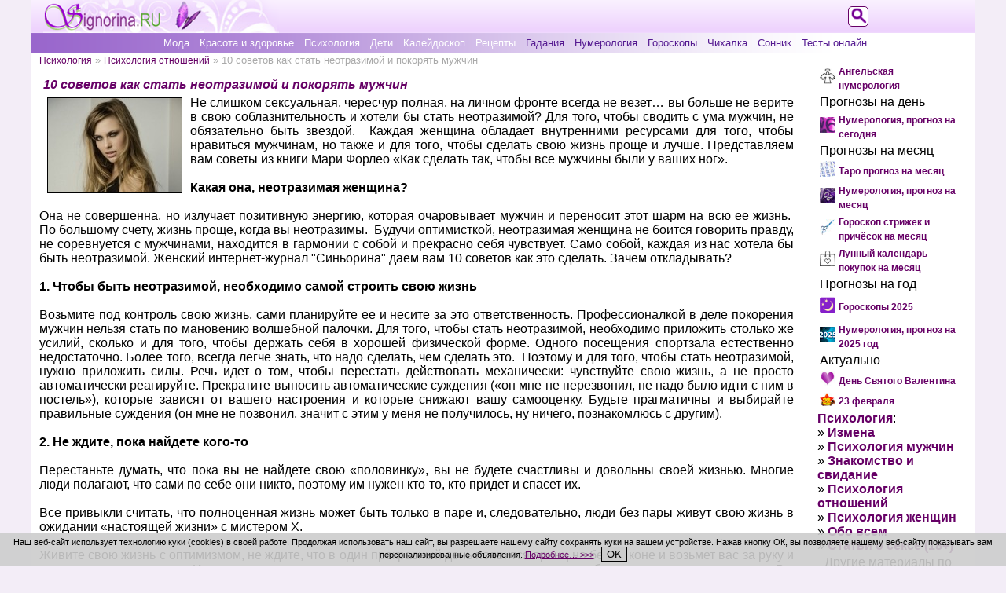

--- FILE ---
content_type: text/html; charset=utf-8
request_url: https://signorina.ru/190-10-sovetov-kak-stat-neotrazimoj-i-pokoryat.html
body_size: 15661
content:
<!DOCTYPE html>
<html xmlns="http://www.w3.org/1999/xhtml" xml:lang="ru" lang="ru">
<head>
<meta name="viewport" content="width=device-width, initial-scale=1">
<meta name="referrer" content="origin">
<meta name="revisit-after" content="1 days">
<title>10 советов как стать неотразимой и покорять мужчин » Женский журнал Синьорина</title>
<meta charset="utf-8">
<meta name="description" content="10 советов как стать неотразимой и покорять мужчин">
<meta name="keywords" content="как стать неотразимой, как покорять мужчин, мужчина и женщина, как влюблять в себя, неотразимая женщина, женщина, брак, замуж, Мари Форлео">
<link rel="canonical" href="https://signorina.ru/190-10-sovetov-kak-stat-neotrazimoj-i-pokoryat.html">
<link rel="alternate" type="application/rss+xml" title="Женский журнал Синьорина RSS" href="https://signorina.ru/rss.xml">
<link rel="alternate" type="application/rss+xml" title="Женский журнал Синьорина RSS Dzen" href="https://signorina.ru/rssdzen.xml">
<meta property="twitter:title" content="10 советов как стать неотразимой и покорять мужчин » Женский журнал Синьорина">
<meta property="twitter:url" content="https://signorina.ru/190-10-sovetov-kak-stat-neotrazimoj-i-pokoryat.html">
<meta property="twitter:card" content="summary_large_image">
<meta property="twitter:image" content="//signorina.ru/uploads/posts/2009-05/1242215337_ir.jpg">
<meta property="twitter:description" content="Не слишком сексуальная, чересчур полная, на личном фронте всегда не везет… вы больше не верите в свою соблазнительность и хотели бы стать неотразимой? Для того, чтобы сводить с ума мужчин, не обязательно быть звездой. Каждая женщина обладает внутренними ресурсами для того, чтобы нравиться">
<meta property="og:type" content="article">
<meta property="og:site_name" content="Женский журнал Синьорина">
<meta property="og:title" content="10 советов как стать неотразимой и покорять мужчин » Женский журнал Синьорина">
<meta property="og:url" content="https://signorina.ru/190-10-sovetov-kak-stat-neotrazimoj-i-pokoryat.html">
<meta property="og:image" content="//signorina.ru/uploads/posts/2009-05/1242215337_ir.jpg">
<meta property="og:description" content="Не слишком сексуальная, чересчур полная, на личном фронте всегда не везет… вы больше не верите в свою соблазнительность и хотели бы стать неотразимой? Для того, чтобы сводить с ума мужчин, не обязательно быть звездой. Каждая женщина обладает внутренними ресурсами для того, чтобы нравиться">

<script src="/engine/classes/js/jquery3.js?v=eppgc"></script>
<script src="/engine/classes/js/jqueryui3.js?v=eppgc" defer></script>
<script src="/engine/classes/js/dle_js.js?v=eppgc" defer></script>
<script type="application/ld+json">{"@context":"https://schema.org","@graph":[{"@type":"BreadcrumbList","@context":"https://schema.org/","itemListElement":[{"@type":"ListItem","position":1,"item":{"@id":"https://signorina.ru/","name":"Женский журнал Синьорина"}},{"@type":"ListItem","position":2,"item":{"@id":"https://signorina.ru/psihologia/","name":"Психология"}},{"@type":"ListItem","position":3,"item":{"@id":"https://signorina.ru/psihologia/psihologia-otnoshenii/","name":"Психология отношений"}},{"@type":"ListItem","position":4,"item":{"@id":"https://signorina.ru/190-10-sovetov-kak-stat-neotrazimoj-i-pokoryat.html","name":"10 советов как стать неотразимой и покорять мужчин"}}]}]}</script>
<link rel="stylesheet" href="/css/common-style.css">
<link rel="stylesheet" media="(max-width: 500px)" href="/css/mobile-style.css">
<link rel="stylesheet" media="(min-width: 501px)" href="/css/tablet-style.css">
<link rel="stylesheet" media="(min-width: 1024px)" href="/css/full-width-style.css">
<link rel="shortcut icon" href="/css/images/icon.png" type="image/x-icon">
<link rel="yandex-tableau-widget" href="/manifest.json">
<script src="/js/selection.js"></script>
<script>var thisThemeName = "/templates/new_signorina";</script>
<script src="/js/style.js"></script>
<script src="https://vk.com/js/api/openapi.js?168"></script>
<script>VK.init({apiId: 3676520, onlyWidgets: true});</script>


<style>.ya-page_js_yes .ya-site-form_inited_no{display:none;}</style>
<script>
function setCookieNotice() {
  var cookieNoticeMessage = "<span>Наш веб-сайт использует технологию к" +
 "уки (cookies) в своей работе. Продолжая использовать наш сайт, вы разр" +
 "ешаете нашему сайту сохранять куки на вашем устройстве. Нажав кнопку ОК" +
 ", вы позволяете нашему веб-сайту показывать вам персонализированные об" +
 "ъявления. <a href" +
 "='/cookie_policy.html' style='text-decoration: underline;'>Подробнее…" +
 " >>></a></span>&nbsp;&nbsp;&nbsp;<button align='center' style='text-align: center;" +
 "' onClick='cookiesAllowed()'>OK</button>";
  var cookieElement = document.getElementById('cookieNoticeMessage');
  cookieElement.innerHTML = cookieNoticeMessage;
  var cookieWrapper = document.getElementById('cookie-notice');
  cookieWrapper.style.display = 'block';
}
function hideElement(messageid) {
 var element = document.getElementById(messageid);
 element.style.display='none';
}
function cookiesAllowed() {
  hideElement('cookie-notice');
  var cookie_date = new Date ( );
  cookie_date.setTime ( cookie_date.getTime() + 1000*60*60*24*365*1 );
  document.cookie = "SIGNru_cookies_notice_read=1; expires=" + cookie_date.toGMTString() + "; path=/; domain=signorina.ru;";
}
</script>
</head>
<body onResize="clearMenu()">
<div id="wrapper">

<div id="logo">
<div id="active-logo">
<a href="//signorina.ru/"><img src="/css/images/logo.png" alt="Женский журнал Синьорина"></a>
</div><!--active-logo-->
</div><!--#logo-->

<div id="topmenu">
  <div id="tmenu-button">
    <button id="button" class="show-menu" onclick="showMenu()"></button>
  </div><!--tmenu-button-->
  <div id="inner-tmenu">
  <ul class="top-menu">
<li class="tm-light"><a href="https://signorina.ru/moda/">Мода</a></li>
<li class="tm-light"><a href="https://signorina.ru/krasota_zdorovie/">Красота и здоровье</a></li>
<li class="tm-light"><a href="https://signorina.ru/psihologia/">Психология</a></li>
<li class="tm-light"><a href="https://signorina.ru/deti/">Дети</a></li>
<li class="tm-light"><a href="https://signorina.ru/kaleidoskop/">Калейдоскоп</a></li>
<li class="tm-light"><a href="https://signorina.ru/recepti/">Рецепты</a></li>
<li class="tm-dark"><a href="https://signorina.ru/gadaniia/">Гадания</a></li>
<li class="tm-dark"><a href="https://signorina.ru/numerologiia/">Нумерология</a></li>
<li class="tm-dark"><a href="https://signorina.ru/goroskop/">Гороскопы</a></li>
<li class="tm-dark"><a href="https://signorina.ru/2992-chixalka-na-kazhdyj-den-nedeli.html">Чихалка</a></li>
<li class="tm-dark"><a href="https://signorina.ru/sonnik/">Сонник</a></li>
<li class="tm-dark"><a href="https://signorina.ru/tests/">Тесты онлайн</a></li>

  </ul>
  </div><!--inner-tmenu-->
</div><!--topmenu-->

<div id="main-content">

<div id="left-content">
<div id="speedbar"><span id='dle-speedbar'><a href="https://signorina.ru/psihologia/">Психология</a> » <a href="https://signorina.ru/psihologia/psihologia-otnoshenii/">Психология отношений</a> » 10 советов как стать неотразимой и покорять мужчин</span></div>





<div id='dle-content'>

<div class="fullnews">
<h1>10 советов как стать неотразимой и покорять мужчин</h1>
<div id='news-id-190'><p><img style="margin-top: 2px; margin-bottom: 2px; float: left; margin-left: 10px; margin-right: 10px; border: 1px solid black;" title="как стать неотразимой" src="//signorina.ru/uploads/posts/2009-05/1242215337_ir.jpg" alt="неотразимая женщина" />Не слишком сексуальная, чересчур полная, на личном фронте всегда не везет&hellip; вы больше не верите в свою соблазнительность и хотели бы стать неотразимой? Для того, чтобы сводить с ума мужчин, не обязательно быть звездой. &nbsp;Каждая женщина обладает внутренними ресурсами для того, чтобы нравиться мужчинам, но также и для того, чтобы сделать свою жизнь проще и лучше. Представляем вам советы из книги Мари Форлео &laquo;Как сделать так, чтобы все мужчины были у ваших ног&raquo;.</p><!--{_tabun_top_banner_}-->
<p><br /><strong>Какая она,&nbsp;неотразимая женщина? </strong></p>
<p><strong><br /></strong>Она не совершенна, но излучает позитивную энергию, которая очаровывает мужчин и переносит этот шарм на всю ее жизнь.&nbsp; По большому счету, жизнь проще, когда вы неотразимы.&nbsp; Будучи оптимисткой, неотразимая женщина не боится говорить правду, не соревнуется с мужчинами, находится в гармонии с собой и прекрасно себя чувствует. Само собой, каждая из нас хотела бы быть неотразимой. Женский интернет-журнал "Синьорина" даем вам 10 советов как это сделать. Зачем откладывать?</p>
<p>&nbsp;</p>
<p><strong>1. Чтобы быть неотразимой, необходимо самой строить свою жизнь</strong></p>
<p><br />Возьмите под контроль свою жизнь, сами планируйте ее и несите за это ответственность. Профессионалкой в деле покорения мужчин нельзя стать по мановению волшебной палочки. Для того, чтобы стать неотразимой, необходимо приложить столько же усилий, сколько и для того, чтобы держать себя в хорошей физической форме. Одного посещения спортзала естественно недостаточно. Более того, всегда легче знать, что надо сделать, чем сделать это.&nbsp; Поэтому и для того, чтобы стать неотразимой, нужно приложить силы. Речь идет о том, чтобы перестать действовать механически: чувствуйте свою жизнь, а не просто автоматически реагируйте. Прекратите выносить автоматические суждения (&laquo;он мне не перезвонил, не надо было идти с ним в постель&raquo;), которые зависят от вашего настроения и которые снижают вашу самооценку. Будьте прагматичны и выбирайте правильные суждения (он мне не позвонил, значит с этим у меня не получилось, ну ничего, познакомлюсь с другим).</p>
<p><br /><strong>2. Не ждите, пока найдете кого-то</strong></p>
<p><br />Перестаньте думать, что пока вы не найдете свою &laquo;половинку&raquo;, вы не будете счастливы и довольны своей жизнью. Многие люди полагают, что сами по себе они никто, поэтому им нужен кто-то, кто придет и спасет их.</p>
<p><br />Все привыкли считать, что полноценная жизнь может быть только в паре и, следовательно, люди без пары живут свою жизнь в ожидании &laquo;настоящей жизни&raquo; с мистером Х.</p>
<p><br />Живите свою жизнь с оптимизмом, не ждите, что в один прекрасный день появится принц на белом коне и возьмет вас за руку и отведет на курсы сальсы. Иными словами, не ждите, что кто-то за вас сделает вещи, которые бы вам хотелось осуществить. Вы увидите, вы можете сами сделать себя счастливой.</p>
<p><br /><strong>3. Думайте позитивно</strong><strong><br /></strong><br />Привлекайте мужчин благодаря своему хорошему настрою. Когда вы озлоблены, вы не можете чувствовать себя счастливой.&nbsp; Обращая слишком большое внимание на всякие мелкие неприятности, происходящие в течение дня (вы опоздали на автобус, шеф сделал замечание на работе, проезжавшая мима машина обляпала вас грязью), мы забываем подумать о вещах позитивных. Вещи такие, какие они есть, и вместо того, чтобы их менять, поменяйте свое отношение к ним, иногда лучше думать о том, что происходит, в позитивном ключе.&nbsp; Это просто. А еще лучше, научитесь видеть хорошее даже в плохом, и видеть в проблемах возможности. Поступая так, вы постепенно измените свою ментальность. И поверьте, однажды вы скажете за это спасибо.</p>
<p>&nbsp;</p>
<p><strong>4. Забудьте о правилах</strong></p>
<p><strong><br /></strong>Забудьте о правилах, которые люди выдумали однажды, и которые больше не срабатывают и даже мешают вам двигаться вперед.&nbsp; Например: не звонить первой мужчине, не отправляться с ним в постель на первом свидании&hellip; это все руководящие принципы, которые нам вбили в голову чуть ли не с рождения, и которые стали правилами, которые нельзя нарушать. Оставьте их в стороне и попробуйте действовать так, как вы чувствуете, прислушайтесь к своему внутреннему голосу. Просто научитесь оставлять себе удовольствие.</p>
<p><br /><strong>5. Не ищите гарантий</strong></p>
<p><strong><br /></strong>Перестаньте мучить себя вопросами типы &laquo;Он достаточно хорош? Будет ли он меня любить и хранить верность вечно?&raquo;. Стоп! Открывайте себя заново каждый день. Естественно, женщина испытывает потребность в ободрении и успокоении (Ты меня любишь?), но ведь мы находимся в процессе постоянной эволюции и изменений, и мужчины тоже. Но самое главное то, что даже когда вам поют самые сладкие песни и уверяют в вечной любви, вы никогда не можете быть в этом уверены.&nbsp; Единственный совет: смотрите на себя по-новому каждый день (может это и звучит глупо, но согласитесь, сегодня вы не такая как год назад, и даже не такая, как вчера) и делайте то же самое со своим партнером.</p>
<p><br /><strong>6. Откажитесь от манипулирования</strong></p>
<p><strong><br /></strong>Быть неотразимой &ndash; значит быть неповторимой и обладать шармом. Поэтому отставьте в сторону избытые стратегии типа &laquo;как соблазнить мужчину&raquo; или &laquo;как манипулировать людьми&raquo;.</p>
<p><br />Вы считаете прекрасной технику &laquo;чем больше я люблю его, тем меньше он любит меня, и чем меньше я люблю его &ndash; тем больше любит он меня&raquo;?&nbsp; Ну тогда почему в таком случае мы всегда одни? Более того, соблазняя мужчин с использованием техник манипулирования, вы рискуете тем, что не сможете выйти из этой игры.</p>
<p><br />Зачем же манипулировать тем, кто и без того вас находит неотразимой? Будьте сама собой, а с небольшой толикой уверенности в себе вы будете женщиной, которая заслуживает любви мужчины такой, как она есть, а если нет &ndash; то зачем он вам нужен?</p>
<p>&nbsp;</p>
<p><strong>7. Выбросьте листок с описанием вашего идеального мужчины&nbsp;</strong></p>
<p><strong><br /></strong>Открыться навстречу мужчинам &ndash; это значит перестать ждать мужчину, которого возможно и в природе не существует, но его образ мешает вам видеть других. В голове вы держите образ своего желаемого спутника жизни: &laquo;он должен быть высоким брюнетом, адвокатом по профессии и любить собак&raquo;. Но отвергая всех блондинов, художников, и тех, кто не любит суши, вы лишаете себя возможности начать прекрасную историю любви. Поэтому сожгите этот пресловутый листок желаний и дайте возможность вещам образоваться по-своему, а также перестаньте на себя давить (вы же идете с ним на ужин не для того, чтобы он на вас женился?).</p>
<p>&nbsp;</p>
<p><strong>8. Оторвитесь от своего прошлого</strong></p>
<p><strong><br /></strong>Для того, чтобы лучше жить настоящим, освободитесь от своего прошлого. Вы себя чувствуете неуверенно потому, что позволили своему бывшему вас бросить, были ревнивой, когда он сводил вас с ума&hellip; в общем у вас в прошлом была куча вещей, которые априори сказываются на вас. Когда вы познакомитесь с мужчиной, не рассказывайте ему, что боитесь быть брошенной и прочие подобные вещи. Воспользуйтесь моментом и поговорите лучше о том, что может вас связывать с вашим новым знакомцем как, например, общие интересы или вкусы. Дайте ему шанс узнать вас такой, какой вы являетесь сейчас, а не такой, какой вы были когда-то.</p>
<p>&nbsp;</p>
<p><strong>9. Займитесь собой</strong></p>
<p><strong><br /></strong>Вас никто не просит стать такой же неотразимой, как Моника Белуччи или следовать всем канонам красоты. Просто необходимо следить за собой и быть всегда ухоженной &ndash; и для того, чтобы вызывать желание у других, и для того, чтобы обрести уверенность в себе самой.&nbsp; Некоторые думают, что пока они одиноки, вовсе необязательно выходить на улицу с маникюром и вымытой головой, а эпиляцию откладывают на потом, когда возникнет необходимость пойти на свидание. Но ведь может случиться, что вы встретите своего будущего мужа в булочной, в которую вы по привычке вышли в спортивном костюме. Поэтому отложите в сторону все вещи, которые вас не украшают и наводите красоту каждый раз, когда выходите из дому &ndash; на свидание, на деловую встречу или в магазин. Причинно-следственная связь очевидна:&nbsp; вы прекрасно выглядите &ndash; мужчина на вас смотрят - вы себя чувствуете прекрасно и - вы неотразимы!</p>
<p>&nbsp;</p>
<p><!--QuoteBegin--><div class="quote"><!--QuoteEBegin-->Читайте также: <a title="10 советов, как добиться уважения" href="//signorina.ru/2078-kak-dobitsya-uvazheniya.html">10 советов, как добиться уважения</a>.<!--QuoteEnd--></div><!--QuoteEEnd--></p>
<p>&nbsp;</p>
<p><strong>10. Слушайте</strong></p>
<p><br />Женщинам нравится, когда их слушают, но представьте себе, это нравится также и мужчинам. Таким образом, нужно просто научиться слушать, этот этап очень важен для того, чтобы стать неотразимой. Некоторые слова могут нам сказать о человеке больше, чем пространные речи, поэтому прислушивайтесь ко всему, что вам говорит мужчина так, как будто это самая важная вещь.</p></div>
<div class="navigation"></div>
<div class="clear"></div>

<!--{_tabun_bottom_banner_}-->
<br />

<div data-ratig-layer-id='190'>
	<div class="rating">
		<ul class="unit-rating">
		<li class="current-rating" style="width:80%;">80</li>
		<li><a href="#" title="Плохо" class="r1-unit" onclick="doRate('1', '190'); return false;">1</a></li>
		<li><a href="#" title="Приемлемо" class="r2-unit" onclick="doRate('2', '190'); return false;">2</a></li>
		<li><a href="#" title="Средне" class="r3-unit" onclick="doRate('3', '190'); return false;">3</a></li>
		<li><a href="#" title="Хорошо" class="r4-unit" onclick="doRate('4', '190'); return false;">4</a></li>
		<li><a href="#" title="Отлично" class="r5-unit" onclick="doRate('5', '190'); return false;">5</a></li>
		</ul>
	</div>
</div> 
<div class="author-date">Автор: <b>Евгения Короленко</b><div class="clear"></div>13 мая 2009

</div>

<div class="clear"></div>
<div class="social">
<script type="text/javascript" src="//yandex.st/share/share.js"></script>
<div class="yashare-auto-init" data-yashareL10n="ru"
 data-yashareQuickServices="vkontakte,odnoklassniki,moimir" data-yashareTheme="counter"
 data-yashareType="button"
></div>
</div><!--social-->

</div><!--fullnews-->

</div>


<p style="text-align: center;">Размещение ссылок в комментариях запрещено!</p>
<div id="vk_comments" style="margin: 0 auto;"></div>
<script>VK.Widgets.Comments("vk_comments", {limit: 15, attach: false});</script>


</div><!--left-content-->

<div id="right-content">
  <div class="inner-right">

<table class="promo" align="center" border="0"><tr valign="center">
<td align="right"><img src="/angelskaya-numerologiya.jpg" alt="Ангельская нумерология: Видите зеркальные цифры на часах? Что значит? Откройте для себя их духовное значение." width="20" /></td>
<td align="left"><a style="font-size: 12px; font-weight: bold;" href="https://signorina.ru/4553-angelskaya-numerologiya-vidite-zerkalnye-cifry-na.html">Ангельская нумерология</a></td>
</tr>
<tr valign="center"><td colspan="2" align="left">Прогнозы на день</td></tr>
<tr valign="center">
<td align="right"><img src="//signorina.ru/numerologiya-na-den.jpg" alt="Нумерология, прогноз на сегодня" width="20" /></td>
<td align="left"><a style="font-size: 12px; font-weight: bold;" href="https://signorina.ru/3455-numerologiya-na-segodnya-po-date-rozhdeniya.html">Нумерология, прогноз на сегодня</a></td>
</tr>
<tr valign="center"><td colspan="2" align="left">Прогнозы на месяц</td></tr>
<tr valign="center">
<td align="right"><img src="//signorina.ru/taro-na-mesyac.jpg" alt="Таро прогноз на месяц" width="20" /></td>
<td align="left"><a style="font-size: 12px; font-weight: bold;" href="https://signorina.ru/4459-taro-na-mesyac-po-znaku-zodiaka.html">Таро прогноз на месяц</a></td>
</tr>
<tr valign="center">
<td align="right"><img src="//signorina.ru/numerologiya-na-mesyac.jpg" alt="Нумерология, прогноз на месяц" width="20" /></td>
<td align="left"><a style="font-size: 12px; font-weight: bold;" href="https://signorina.ru/1854-personalnyj-prognoz-na-mesyac.html">Нумерология, прогноз на месяц</a></td>
</tr>
<tr valign="center">
<td align="right"><img src="//signorina.ru/goroskop-strizhek.jpg" alt="Гороскоп стрижек и причёсок 2026" width="20" /></td>
<td align="left"><a style="font-size: 12px; font-weight: bold;" href="https://signorina.ru/goroskop/goroskop_strizhek_i_prichesok/">Гороскоп стрижек и причёсок на месяц</a></td>
</tr>
<tr valign="center">
<td align="right"><img src="//signorina.ru/kalendar-pokupok.jpg" alt="Лунный календарь покупок 2026" width="20" /></td>
<td align="left"><a style="font-size: 12px; font-weight: bold;" href="https://signorina.ru/goroskop/lunnyi-kalendar-pokupok/">Лунный календарь покупок на месяц</a></td>
</tr>
<tr valign="center"><td colspan="2" align="left">Прогнозы на год</td></tr>
<tr valign="center">
<td align="right"><img src="//signorina.ru/goroskopy.png" alt="Гороскопы и прогнозы на 2025 год" width="20" /></td>
<td align="left"><a style="font-size: 12px; font-weight: bold;" href="https://signorina.ru/goroskopy_2025.html">Гороскопы 2025</a></td>
</tr>
<tr valign="center">
<td align="right"><img src="//signorina.ru/numerologiya-2025.jpg" alt="Нумерология, прогноз на 2025 год" width="20" /></td>
<td align="left"><a style="font-size: 12px; font-weight: bold;" href="https://signorina.ru/4896-numerologiya-prognoz-na-2025-god.html">Нумерология, прогноз на 2025 год</a></td>
</tr><tr valign="center"><td colspan="2" align="left">Актуально</td></tr><tr valign="center">
<td align="right"><img src="//signorina.ru/den-svyatogo-valentina.jpg" alt="День Святого Валентина" width="20" /></td>
<td align="left"><a style="font-size: 12px; font-weight: bold;" href="//signorina.ru/den_svyatogo_valentina.html" title="День Святого Валентина">День Святого Валентина</a></td>
</tr><tr valign="center">
<td align="right"><img src="//signorina.ru/23-fevralya.jpg" alt="23 февраля" width="20" /></td>
<td align="left"><a style="font-size: 12px; font-weight: bold;" href="//signorina.ru/23_fevralya.html" title="23 февраля">23 февраля</a></td>
</tr></table>

<p><a class="bold" href="//signorina.ru/psihologia/">Психология</a>:</p>
<p>» <a class="bold" href="//signorina.ru/psihologia/izmena/">Измена</a></p>
<p>» <a class="bold" href="//signorina.ru/psihologia/psihologiya-muzhchin/">Психология мужчин</a></p>
<p>» <a class="bold" href="//signorina.ru/psihologia/znakomstvo/">Знакомство и свидание</a></p>
<p>» <a class="bold" href="//signorina.ru/psihologia/psihologia-otnoshenii/">Психология отношений</a></p>
<p>» <a class="bold" href="//signorina.ru/psihologia/psihologiya-zhenshhin/">Психология женщин</a></p>
<p>» <a class="bold" href="//signorina.ru/psihologia/obo-vsem/">Обо всем</a></p>
<p>» <a class="bold" href="//signorina.ru/psihologia/seks/">Статьи о сексе (18+)</a></p>

<table width="100%" id="related"><tr><td class="copy">Другие материалы по теме:</td></tr>
<tr><td align="center" class="copy"><p><a href="/index.php?newsid=4794"><img class="related" width="" src="/uploads/posts/2024-05/1715339415_schastlivye-znaki-2024-.jpg" alt="5 счастливых и 4 относительно удачливых знака зодиака в 2024 году" /><br />5 счастливых и 4 относительно удачливых знака зодиака в 2024 году</a></p></td></tr><tr><td align="center" class="copy"><p><a href="/index.php?newsid=4702"><img class="related" width="" src="/engine/modules/numerologiia/gde-iskat-propazhu-vedicheskaya-numerologiya/gde-najti-poteryannuyu-vesch.jpg" alt="Где найти потерянную вещь? Ведическая нумерология онлайн даст ответ, где ис ..." /><br />Где найти потерянную вещь? Ведическая нумерология онлайн даст ответ, где ис ...</a></p></td></tr><tr><td align="center" class="copy"><p><a href="/index.php?newsid=4753"><img class="related" width="" src="/uploads/posts/2024-03/1710401386_znaki-vselennoi-vam-byt-s-etim-chelovekom-.jpg" alt="25 признаков того, что Вселенная хочет, чтобы вы были с этим человеком" /><br />25 признаков того, что Вселенная хочет, чтобы вы были с этим человеком</a></p></td></tr><tr><td align="center" class="copy"><p><a href="/index.php?newsid=4710"><img class="related" width="" src="/uploads/posts/2024-01/1705063378_daty-dlya-pereezda-2024-.jpg" alt="Самые благоприятные даты для переезда в новый дом или офис в 2024 году" /><br />Самые благоприятные даты для переезда в новый дом или офис в 2024 году</a></p></td></tr><tr><td align="center" class="copy"><p><a href="/index.php?newsid=4813"><img class="related" width="" src="/uploads/posts/2024-06/1717656472_muzhchina-vas-nikogda-ne-zabudet-.jpg" alt="22 признака, что мужчина вас никогда не забудет" /><br />22 признака, что мужчина вас никогда не забудет</a></p></td></tr><tr><td align="center" class="copy"><p><a href="/index.php?newsid=4560"><img class="related" width="" src="/uploads/posts/2023-06/1686860144_znak-zodiaka-domeshnego-zhivotnogo-.jpg" alt="Характер домашних животных по знаку зодиака. Узнай гороскоп своего любимого ..." /><br />Характер домашних животных по знаку зодиака. Узнай гороскоп своего любимого ...</a></p></td></tr><tr><td align="center" class="copy"></td></tr></table>
<!--noindex-->
<table style="margin: 0 auto;"><tr><td><p><a rel="nofollow" href="https://zen.yandex.ru/signorina.ru" target="_blank" title="Канал Синьорины в Дзене"><img style="width: 150px;" src="/css/images/zen-logo.jpg" alt="Канал Синьорины в Дзене"></a></p></td></tr></table>
<!--/noindex-->
  </div><!--inner-right-->
</div><!--right-content-->

<div class="clear"></div>

<div id="footer">
<ul>
<li><a href="//signorina.ru/confidentiality.html">Политика конфиденциальности</a></li>
<li><a href="//signorina.ru/cookie_policy.html">Использование файлов cookie</a></li>
<li><a href="//signorina.ru/index.php?do=feedback">Обратная связь</a></li>
<li><a href="//signorina.ru/services/informer/">Наш информер</a></li>
<li><a href="//signorina.ru/copyright.html">Условия использования материалов сайта signorina.ru</a></li>
<li class="bold"><span>Женский журнал Синьорина © 2009-2026</span></li>
</ul>
<div class="counters">
<!--noindex-->
<!--LiveInternet counter--><script><!--
document.write("<a href='//www.liveinternet.ru/click' "+
"target=_blank><img src='//counter.yadro.ru/hit?t14.8;r"+
escape(document.referrer)+((typeof(screen)=="undefined")?"":
";s"+screen.width+"*"+screen.height+"*"+(screen.colorDepth?
screen.colorDepth:screen.pixelDepth))+";u"+escape(document.URL)+
";"+Math.random()+
"' alt='' title='LiveInternet: показано число просмотров за 24"+
" часа, посетителей за 24 часа и за сегодня' "+
"border='0' width='88' height='31'><\/a>")
//--></script><!--/LiveInternet-->
<img src="/css/images/age-limit.png" height="31" alt="Возрастное ограничение">
<!--/noindex-->
</div><!--counters-->
</div><!--footer-->

<!--noindex-->
<div id="logo-search-opener">
<a href="#" onclick="showSearch();"><img src="/templates/new_signorina/images/search-signorina.png" alt="Поиск"></a>
</div><!--logo-search-opener-->
<div id="logo-search">
<div class="ya-site-form ya-site-form_inited_no" data-bem="{&quot;action&quot;:&quot;https://signorina.ru/y_search.html&quot;,&quot;arrow&quot;:false,&quot;bg&quot;:&quot;transparent&quot;,&quot;fontsize&quot;:12,&quot;fg&quot;:&quot;#000000&quot;,&quot;language&quot;:&quot;ru&quot;,&quot;logo&quot;:&quot;rb&quot;,&quot;publicname&quot;:&quot;Поиск по signorina.ru&quot;,&quot;suggest&quot;:true,&quot;target&quot;:&quot;_self&quot;,&quot;tld&quot;:&quot;ru&quot;,&quot;type&quot;:2,&quot;usebigdictionary&quot;:true,&quot;searchid&quot;:12176278,&quot;input_fg&quot;:&quot;#000000&quot;,&quot;input_bg&quot;:&quot;#ffffff&quot;,&quot;input_fontStyle&quot;:&quot;normal&quot;,&quot;input_fontWeight&quot;:&quot;normal&quot;,&quot;input_placeholder&quot;:&quot;&quot;,&quot;input_placeholderColor&quot;:&quot;#000000&quot;,&quot;input_borderColor&quot;:&quot;#660066&quot;}"><form action="https://yandex.ru/search/site/" method="get" target="_self" accept-charset="utf-8"><input type="hidden" name="searchid" value="12176278"><input type="hidden" name="l10n" value="ru"><input type="hidden" name="reqenc" value="utf-8"><input type="search" name="text" value=""><input type="submit" value="Найти"></form></div><script>(function(w,d,c){var s=d.createElement('script'),h=d.getElementsByTagName('script')[0],e=d.documentElement;if((' '+e.className+' ').indexOf(' ya-page_js_yes ')===-1){e.className+=' ya-page_js_yes';}s.type='text/javascript';s.async=true;s.charset='utf-8';s.src=(d.location.protocol==='https:'?'https:':'http:')+'//site.yandex.net/v2.0/js/all.js';h.parentNode.insertBefore(s,h);(w[c]||(w[c]=[])).push(function(){Ya.Site.Form.init()})})(window,document,'yandex_site_callbacks');</script>
</div><!--logo-search-->
<!--/noindex-->

</div><!--main-content-->

<!--noindex-->
<!-- Yandex.Metrika counter -->
<div style="display:none;"><script>
(function(w, c) {
    (w[c] = w[c] || []).push(function() {
        try {
            w.yaCounter11533150 = new Ya.Metrika({id:11533150, enableAll: true, webvisor:true});
        }
        catch(e) { }
    });
})(window, "yandex_metrika_callbacks");
</script></div>
<script src="//mc.yandex.ru/metrika/watch.js" defer="defer"></script>
<noscript><div><img src="//mc.yandex.ru/watch/11533150" style="position:absolute; left:-9999px;" alt=""></div></noscript>
<!-- /Yandex.Metrika counter -->

<!-- Rating@Mail.ru counter -->
<script>
var _tmr = window._tmr || (window._tmr = []);
_tmr.push({id: "1616652", type: "pageView", start: (new Date()).getTime()});
(function (d, w, id) {
  if (d.getElementById(id)) return;
  var ts = d.createElement("script"); ts.type = "text/javascript"; ts.async = true; ts.id = id;
  ts.src = "https://top-fwz1.mail.ru/js/code.js";
  var f = function () {var s = d.getElementsByTagName("script")[0]; s.parentNode.insertBefore(ts, s);};
  if (w.opera == "[object Opera]") { d.addEventListener("DOMContentLoaded", f, false); } else { f(); }
})(document, window, "topmailru-code");
</script><noscript><div>
<img src="https://top-fwz1.mail.ru/counter?id=1616652;js=na" style="border:0;position:absolute;left:-9999px;" alt="Top.Mail.Ru">
</div></noscript>
<!-- //Rating@Mail.ru counter -->
<!--/noindex-->

<!--noindex-->
<script>
<!--
var dle_root       = '/';
var dle_admin      = '';
var dle_login_hash = 'ecad47695a4f2e818ad38a068fbb5e3ac816a31b';
var dle_group      = 5;
var dle_link_type  = 1;
var dle_skin       = 'new_signorina';
var dle_wysiwyg    = '-1';
var quick_wysiwyg  = '2';
var dle_min_search = '4';
var dle_act_lang   = ["Подтвердить", "Отмена", "Вставить", "Отмена", "Сохранить", "Удалить", "Загрузка. Пожалуйста, подождите..."];
var menu_short     = 'Быстрое редактирование';
var menu_full      = 'Полное редактирование';
var menu_profile   = 'Просмотр профиля';
var menu_send      = 'Отправить сообщение';
var menu_uedit     = 'Админцентр';
var dle_info       = 'Информация';
var dle_confirm    = 'Подтверждение';
var dle_prompt     = 'Ввод информации';
var dle_req_field  = ["Заполните поле с именем", "Заполните поле с сообщением", "Заполните поле с темой сообщения"];
var dle_del_agree  = 'Вы действительно хотите удалить? Данное действие невозможно будет отменить';
var dle_spam_agree = 'Вы действительно хотите отметить пользователя как спамера? Это приведёт к удалению всех его комментариев';
var dle_c_title    = 'Отправка жалобы';
var dle_complaint  = 'Укажите текст Вашей жалобы для администрации:';
var dle_mail       = 'Ваш e-mail:';
var dle_big_text   = 'Выделен слишком большой участок текста.';
var dle_orfo_title = 'Укажите комментарий для администрации к найденной ошибке на странице:';
var dle_p_send     = 'Отправить';
var dle_p_send_ok  = 'Уведомление успешно отправлено';
var dle_save_ok    = 'Изменения успешно сохранены. Обновить страницу?';
var dle_reply_title= 'Ответ на комментарий';
var dle_tree_comm  = '0';
var dle_del_news   = 'Удалить статью';
var dle_sub_agree  = 'Вы действительно хотите подписаться на комментарии к данной публикации?';
var dle_unsub_agree  = 'Вы действительно хотите отписаться от комментариев к данной публикации?';
var dle_captcha_type  = '0';
var dle_share_interesting  = ["Поделиться ссылкой на выделенный текст", "Twitter", "Facebook", "Вконтакте", "Прямая ссылка:", "Нажмите правой клавишей мыши и выберите «Копировать ссылку»"];
var DLEPlayerLang     = {prev: 'Предыдущий',next: 'Следующий',play: 'Воспроизвести',pause: 'Пауза',mute: 'Выключить звук', unmute: 'Включить звук', settings: 'Настройки', enterFullscreen: 'На полный экран', exitFullscreen: 'Выключить полноэкранный режим', speed: 'Скорость', normal: 'Обычная', quality: 'Качество', pip: 'Режим PiP'};
var DLEGalleryLang    = {CLOSE: 'Закрыть (Esc)', NEXT: 'Следующее изображение', PREV: 'Предыдущее изображение', ERROR: 'Внимание! Обнаружена ошибка', IMAGE_ERROR: 'Не удалось загрузить изображение', TOGGLE_SLIDESHOW: 'Просмотр слайдшоу',TOGGLE_FULLSCREEN: 'Полноэкранный режим', TOGGLE_THUMBS: 'Включить / Выключить уменьшенные копии', ITERATEZOOM: 'Увеличить / Уменьшить', DOWNLOAD: 'Скачать изображение' };
var DLEGalleryMode    = 0;
var DLELazyMode       = 0;
var allow_dle_delete_news   = false;

jQuery(function($){
					setTimeout(function() {
						$.get(dle_root + "engine/ajax/controller.php?mod=adminfunction", { 'id': '190', action: 'newsread', user_hash: dle_login_hash });
					}, 5000);
});
//-->
</script>
<!--/noindex-->

</div><!--wrapper-->
<div id="cookie-notice" class="cookie_notice_wrapper" style="display: none;">
  <div id="cookieNoticeMessage" class="cookie_notice">
  </div><!--.cookie_notice-->
</div><!--.cookie_notice_wrapper-->
<div class="clear"></div>
<script type="text/javascript" language="javascript">
setCookieNotice();
</script>
</body>
</html>

--- FILE ---
content_type: text/css
request_url: https://signorina.ru/css/common-style.css
body_size: 9222
content:
/* Common CSS */

body {
  background-color: #f3edf7;
  color: #000000;
  text-align: justify;
  margin: 0;
}
a {
  text-decoration: none;
  color: #660066;
}
p {
  margin: 0;
}
h1, h2, h3, h4, h5 {
  color: #660066;
  font-style: italic;
  font-size: inherit;
  margin: 0;
  padding: 5px;
}
ol li {  padding-bottom: 5px;
}
.clear {
  clear: both;
}
.bold {
  font-weight: bold;
}
#wrapper {
  margin: 0 auto;
}
#logo {
  background: #f3edf7 url('/css/images/top-background.png') left top repeat-x;
  height: 42px;
}
#topmenu {
  text-align: center;
}
.tm-light a {
  color: #FFFFFF;
}
ul.top-menu {
  text-align: left;
  list-style: none outside none;
  margin: 0;
}
#active-logo {
  float: left;
  height: 42px;
}
#active-logo a img {
  border: 0;
}
#logo-search {  display: block;
  width: 240px;
  margin: 0 auto;
}
#logo-search-opener {  display: none;
}
#gsearch-input {  display: inline-block;
  float: left;
  width: 200px;
}
#srch-btn {
  display: inline-block;
  float: right;
  vertical-align: middle;
  width: 21px;
  height: 21px;
/*  margin-top: -26px;*/
/*  margin-right: -20px;*/
}
#left-content {
  position: relative;
  float: left;
  padding: 0 10px 0 10px;
}
#left-content a {
  font-weight: bold;
}
#right-content {
  position: relative;
  float: left;
  text-align: center;
}
.inner-right {
  padding: 0 10px 0 10px;
}
.img-thumb img, img.thumb_img, .recepty img, .fullnews img, #related img {
  border: 1px #000000 solid;
}
img.thumb_img {
  width: 170px;
}
#footer {
  background: #9a68cd url('/css/images/logo-small.png') no-repeat 100% 100%;
}
#footer ul {
  list-style: none outside none;
  padding: 10px 10px 5px 10px;
  margin: 10px 0 0 0;
}
#footer ul li, #footer ul li a {
  color: #FFFFFF;
  padding: 0 0 5px 0;
}
.social, .advert {
  text-align: center;
}
.advert {
  margin-top: 10px;
  max-height: 250px;
  overflow: hidden;
}
.social {
  padding: 10px 0 10px 0;
}
#vk_comments {
  width: 100%;
}
.recepty .image {
  width: 190px;
}
.recepty img {
  margin: 0 10px 10px 10px;
  width: 170px;
}
table#forma-stilista thead, table.sonnik-result-table thead {
  display: none;
}
.navigation {
	color:#666;
	border:0px;
	margin: 0 0 10px 0;
	text-align: center;
	padding: 5px 0 0 0;
}
.navigation a, .navigation span, .navigation input[type="submit"] {
	text-decoration:none;
	background:#F5EAFE;
	padding:3px 6px;
	border:1px solid #E8C7FC;
}
.navigation a, .navigation input[type="submit"] {
	color: #660066;
}
.navigation input[type="submit"] {  font-weight: bold;
}
.navigation a:hover {
	background:#8E5798;
	color:#FFFFFF;
}
.navigation span {
	color:#526222;
}
div#main-page-navigation.navigation {	display: none;
}
#speedbar {
  margin-bottom: 10px;
}
#speedbar, #speedbar span, #speedbar a {
  font-weight: normal;
  font-size: 90%;
}
#speedbar span {
  color: #aaaaaa;
}
#speedbar span a {
  color: #660066;
}
.rating {
  color: #666666;
  font-family: Tahoma, helvetica, sans-serif;
  font-size: 11px;
  width: 85px;
  height: 16px;
}
div.rating {	float: left;
	padding: 0 10px;}
.unit-rating{
  list-style:none;
  margin: 0px;
  padding:0px;
  width: 85px;
  height: 16px;
  position: relative;
  background: url('/css/images/rating.gif') top left repeat-x;
}
.unit-rating li{
  text-indent: -90000px;
  padding:0px;
  margin:0px;
  float: left;
}
.unit-rating li a{
  display:block;
  width:17px;
  height: 16px;
  text-decoration: none;
  text-indent: -9000px;
  z-index: 17;
  position: absolute;
  padding: 0px;
}
.unit-rating li a:hover{
  background: url('/css/images/rating.gif') left center;
  z-index: 2;
  left: 0px;
}
.unit-rating a.r1-unit{left: 0px;}
.unit-rating a.r1-unit:hover{width:17px;}
.unit-rating a.r2-unit{left:17px;}
.unit-rating a.r2-unit:hover{width: 34px;}
.unit-rating a.r3-unit{left: 34px;}
.unit-rating a.r3-unit:hover{width: 51px;}
.unit-rating a.r4-unit{left: 51px;}
.unit-rating a.r4-unit:hover{width: 68px;}
.unit-rating a.r5-unit{left: 68px;}
.unit-rating a.r5-unit:hover{width: 85px;}
.unit-rating li.current-rating{
  background: url('/css/images/rating.gif') left bottom;
  position: absolute;
  height: 16px;
  display: block;
  text-indent: -9000px;
  z-index: 1;
}
.short-news {
  padding-top: 5px;
  background: transparent url('/css/images/body-back.png') repeat-x;
}
.fullnews img {
  margin: 2px 5px;
}
.fullnews h1, .fullnews h2, .fullnews h3, .fullnews h4, .fullnews h5,
#gadaniia-fullstory h1, #gadaniia-fullstory h2, #gadaniia-fullstory h3, #gadaniia-fullstory h4, #gadaniia-fullstory h5 {
  padding: 5px;
}
.quote {
  color: #000000;
  background-color: #f9f3fe;
  border: 2px solid #e7c4fc;
  padding: 5px 5px 5px 10px;
  margin: 0 10px;
}
.quote a {
  font-weight: bold;
}
.quote blockquote {
  margin: 0;
}
#related img {
  width: 170px;
}
.inner-right p.horos {
  text-align: center;
  font-weight: bold;
  color: #660066;
}
.promo {
  margin-top: 10px;
}
img.stilist {
  float: left;
  margin: 0 10px 10px 0;
}
.image_consult {
  float: right;
  margin: 0 0 5px 5px;
  width: 150px;
  border: #000000 4px double;
}
.stilist-logo {
  text-align: justify;
}
#forma-stilista input.file {
  height: 24px;
}
#forma-stilista .center {
  text-align: center;
  padding: 5px;
}
.pages {
  text-align: center;
  padding-top: 10px;
}
.service-letters {
  text-align: center;
}
.service-search {
  text-align: center;
}
.service-img {
  width: 319px;
  height: 60px;
  border: 0;
}
.sonnik-img {
  float: right;
  border: 0;
}
table#numerologiia, table#numerologiia tr td, table.numerologiia, table.numerologiia tr td {
	border-color: #CC99FF;
	border-style: solid;
	border-width: 1px;
	text-align: center;
}
table#numerologiia tr td, table.numerologiia tr td {
	padding: 5px;
}
table.sonnik-result-table {
  width: 100%;
}
#rightpredskazanie {
  margin-top: 10px;
  text-align: left;
}
table.horos {
  width: 190px;
  margin: 0 auto;
  padding-top: 10px;
}
table.horos td {
  padding-bottom: 5px;
}
table.horos .left {
  text-align: right;
}
table.horos .right {
  text-align: left;
  padding-left: 5px;
}
table.gadanie td {
  padding: 1px 4px;
  text-align: center;
}
.numerologiia-buttons {
  text-align: center;
  margin: 0 auto;
  float: none;
  position: relative;
  width: 100%;
}
#numnav {
	background:#F5EAFE;
	padding:3px 6px;
	border:1px solid #E8C7FC;
	margin: 0 auto;
	text-align: center;
}
.num-two-cell {
  width: 100%;
  margin: 0 auto;
}
.num-two-cell td {
  border: 1px solid #E8C7FC;
  padding: 5px;
}
.navigation span.newline {
  border: none;
  margin: 0;
  padding: 0;
  width: 5px;
  height: 1px;
}
#bottom-advert.advert {
  margin: 0 auto;
  text-align: center;
}
form.tests {
  margin: 5px;
}
#blogcode {
  width: 95%;
  text-align: center;
}
.author-date {  padding: 0 10px;
  text-align: right;
  color: #888888;
}
.horos-list div {
  float: left;
  text-align: center;
  padding: 5px;
}
#gadaniia-fullstory .horos-list img {
  float: none;
  border: none;
  width: 70px;
}
#gadaniia-fullstory .compat-horos img {
  border: none;
  width: 120px;
}
#gadaniia-fullstory .center img {
  border: none;
}
.center {
  text-align: center;
  float: none;
  margin: 0 auto;
}
.center-like-table {
  display: table;
  text-align: center;
  float: none;
  margin: 0 auto;
}
.test-markup {
  background-color: #f5eafe;
}
#test-two-men {
  margin: 0 auto;
}
#test-two-men, #test-two-men tr, #test-two-men td {
  border: 0;
  border-spacing: 0;
}
#test-two-men td {
  padding: 5px;
}
.resizable td {  display: table-cell;
}
.result-text {  padding: 10px;
  border: 1px solid #E8C7FC;
  border-radius: 5px;
  margin: 0 auto;
  display: block;
  font-weight: bold;
}
.border, .border td, .border th {  border: 1px solid #E8C7FC;
}
#structural {  border-collapse: collapse;
}
#structural td, #structural th {  text-align: center;
  padding: 3px;
}
thead th {  font-weight: normal;
}
.cookie_notice_wrapper {
  width: 100%;
  background-color: rgba(204, 204, 204, 0.9);
  position: fixed;
  bottom: 0;
  z-index: 100;
}
.cookie_notice {
  padding: 5px;
  color: #000000;
  text-align: center;
}
#cookieNoticeMessage {
	font-size: 8pt;
}
.cookie_notice button {
	background-color: #CCCCCC;
	border: #000000 1px solid;
}
.inactive{color:#999999;}
.news-chapter {
	display: block;
	clear: both;
}
.news-chapter {
	background: transparent url('/css/images/body-back.png') repeat-x;
}
.news-chapter .main-news {
	padding: 10px;
	clear: both;
}
.news-chapter .main-news .main-news-img, .news-chapter .main-news .main-news-title {
	padding: 5px;
	float: left;
}
#dle-content h3.main-news-header {	display: inline-block;
	clear: both;
	background: transparent url('/css/images/body-back.png') repeat-x;
}
.news-chapter .main-news .main-news-title .rating, .news-chapter .main-news .main-news-title > a {
	display: inline-block;
	margin-top: 10px;
}

--- FILE ---
content_type: text/css
request_url: https://signorina.ru/css/tablet-style.css
body_size: 4069
content:
/* Tablet style */

body {
  font: 11pt Arial;
}
p {
  padding: 0 5px;
}
#wrapper {
  max-width: 700px;
  min-width: 500px;
}
#topmenu {
  background: #9a68cd;
  padding: 5px 0;
}
#inner-tmenu {
  display: none;
  background-color: #9a68cd;
  padding-top: 5px;
}
#tmenu-button {
  width: 100%;
}
#tmenu-button #button {
  border: 0;
  height: 15px;
  width: 150px;
}
#tmenu-button .show-menu {
  background: url('/css/images/menu-button.png') no-repeat 50% 0;
}
#tmenu-button .hide-menu {
  background: url('/css/images/menu-button.png') no-repeat 50% -35px;
}
.tm-dark a {
  color: #FFFFFF;
  padding-bottom: 3px;
}
ul.top-menu {
  padding: 0 0 0 20%;
  background: url('/css/images/logo2.png') no-repeat 0 0;
}
ul.top-menu li {
  background: url('/css/images/list-arrow.png') 70% 50% no-repeat;
  padding: 5px 0;
}
#active-logo {
  width: 100%;
}
#logo-search {
  float: none;
  text-align: center;
  padding: 10px;
}
#main-content {
  background-color: #FFFFFF;
}
#left-content {
  margin: 0 auto;
  width: 100%;
  padding: 0;
}
#right-content {
  margin: 0 auto;
  width: 100%;
  padding: 0;
}
img.thumb_img {
  float: left;
  margin: 5px 10px 10px 0;
}
.short-news {
  padding: 5px 5px 0 0;
}
p.img-thumb {
  text-align: center;
}
p.news-title {
  padding: 0 5px 5px 5px;
}
.counters {
  text-align: center;
  padding: 0 0 10px 0;
}
.recepty {
  width: 400px;
  margin: 0 auto;
  text-align: left;
  float: none;
}
.recepty img {
  float: left;
}
.recepty-clear {
  clear: both;
}
.recepty-inner-clear {
  clear: none;
}
.static-pages {
  width: 95%;
  text-align: justify;
}
#speedbar {
  display: none;
}
.navigation span, .navigation a {
	padding: 5px 8px;
	font-size: 12pt;
	margin: 5px;
	display: inline-block;
}
#forma-stilista .left, #forma-stilista .right {
  text-align: center;
  padding: 5px;
}
.stilist-form {
  width: 90%;
  height: 18px;
  border: 1px solid #E0E0E0;
}
textarea.stilist-form {
  height: 72px;
}
table#forma-stilista td {
  display: block;
  margin: 0 auto;
  text-align: center;
}
.service-search #service-target {
  width: 400px;
}
table.sonnik-result-table td {
  display: table-cell;
}
#rightpredskazanie {
  text-align: center;
}
#gadaniia-fullstory img {
  margin: 2px 7px;
  float: left;
}
#gadaniia-fullstory .numerologiia-buttons img {
  width: 80px;
  float: none;
}
.newline {
  clear: both;
}
span.newline {
  display: block;
}
table.numerologiia {
  width: 400px;
}
#numnav {
  width: 400px;
}
table.num-two-cell td {
  display: block;
  width: 90%;
  margin: 0 auto;
}
#bottom-advert.advert {
  width: 350px;
}
#gadaniia-fullstory .tests img {
  float: right;
}
#blogcode textarea {
  width: 90%;
  height: 100px;
}
.horos-list {
  width: 400px;
  float: none;
  margin: 0 auto;
  text-align: center;
}
#gadaniia-fullstory img.karty-resize {
  width: 50px;
  margin: 0;
}
#structural td {  display: block;
  margin: 0 auto;
}
#structural thead th {
  display: none;
}
#structural td:before {
  content: attr(datath) ": ";
  display: inline-block;
  padding-right: 8px;
}
#structural td.no-datath:before {
  display: none;
}
#structural td.no-datath {
  font-weight: bold;
}
.fullnews img {
  max-width: 400px;
}
ol li {
  padding-right: 5px;
}
.news-chapter .main-news {
	display: flex;
}
.news-chapter .main-news .main-news-title {
	flex: auto;
}
.news-chapter.single-newest .main-news {	display: block;
	float: none;
	margin: 0 auto;
}
.news-chapter.single-newest .main-news .main-news-img img {
	max-width: 450px;
}
.news-chapter.single-newest .main-news .main-news-img, .news-chapter.single-newest .main-news .main-news-title, .news-chapter.single-newest .main-news .main-news-title .main-news-link, .news-chapter.single-newest .main-news .main-news-title .main-news-text, .news-chapter.single-newest .main-news .main-news-title .rating {
	float: none;
	margin: 0 auto;
	text-align: center;
}